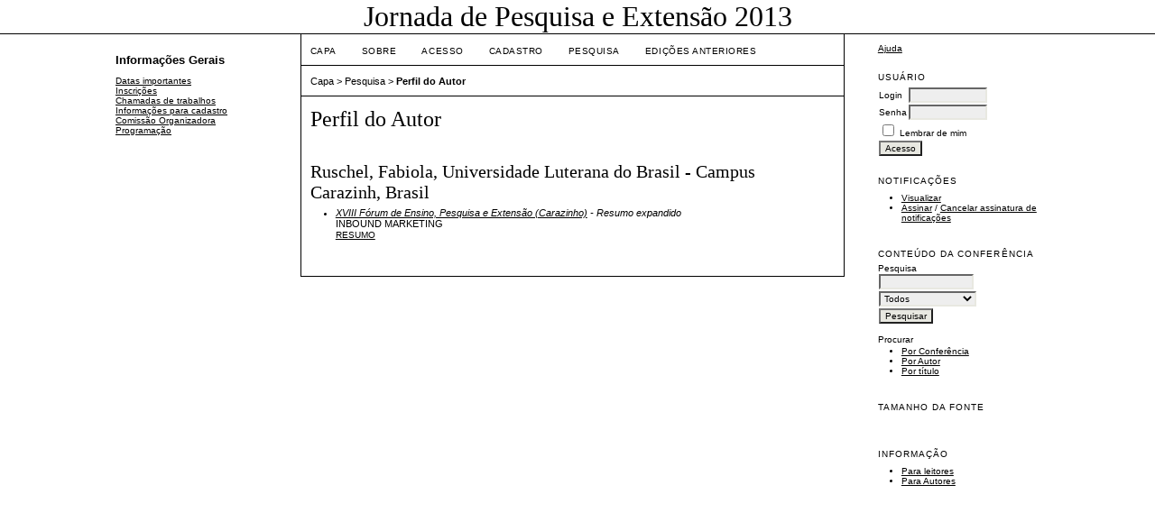

--- FILE ---
content_type: text/html; charset=utf-8
request_url: http://www.conferencias.ulbra.br/index.php/jpe/index/search/authors/view?firstName=Fabiola&middleName=&lastName=Ruschel&affiliation=Universidade%20Luterana%20do%20Brasil%20-%20Campus%20Carazinh&country=BR
body_size: 8680
content:
<?xml version="1.0" encoding="UTF-8"?>
<!DOCTYPE html PUBLIC "-//W3C//DTD XHTML 1.0 Transitional//EN"
	"http://www.w3.org/TR/xhtml1/DTD/xhtml1-transitional.dtd">
<html xmlns="http://www.w3.org/1999/xhtml">
<head>
	<meta http-equiv="Content-Type" content="text/html; charset=utf-8" />
	<title>Perfil do Autor</title>
	<meta name="description" content="" />
	<meta name="keywords" content="" />
	<meta name="generator" content="Sistema Eletrônico de Administração de Conferências 2.3.5.0" />
	
		<link rel="stylesheet" href="http://www.conferencias.ulbra.br/lib/pkp/styles/common.css" type="text/css" />
	<link rel="stylesheet" href="http://www.conferencias.ulbra.br/styles/common.css" type="text/css" />
	
	<!-- Base Jquery -->
	<script src="http://www.google.com/jsapi"></script>
	<script>
		google.load("jquery", "1");
		google.load("jqueryui", "1");
	</script>
		<!-- Add javascript required for font sizer -->
	<script type="text/javascript" src="http://www.conferencias.ulbra.br/lib/pkp/js/jquery.cookie.js"></script>	
	<script type="text/javascript" src="http://www.conferencias.ulbra.br/lib/pkp/js/fontController.js" ></script>
	<script type="text/javascript">
		$(function(){
			fontSize("#sizer", "body", 9, 16, 32, "http://www.conferencias.ulbra.br"); // Initialize the font sizer
		});
	</script>
	
	
	<link rel="stylesheet" href="http://www.conferencias.ulbra.br/styles/sidebar.css" type="text/css" />	<link rel="stylesheet" href="http://www.conferencias.ulbra.br/styles/leftSidebar.css" type="text/css" />	<link rel="stylesheet" href="http://www.conferencias.ulbra.br/styles/rightSidebar.css" type="text/css" />	<link rel="stylesheet" href="http://www.conferencias.ulbra.br/styles/bothSidebars.css" type="text/css" />
			<link rel="stylesheet" href="http://www.conferencias.ulbra.br/public/site/sitestyle.css" type="text/css" />
			<link rel="stylesheet" href="http://www.conferencias.ulbra.br/plugins/themes/vanilla/vanilla.css" type="text/css" />
			<link rel="stylesheet" href="http://www.conferencias.ulbra.br/lib/pkp/styles/jqueryUi.css" type="text/css" />
			<link rel="stylesheet" href="http://www.conferencias.ulbra.br/lib/pkp/styles/jquery.pnotify.default.css" type="text/css" />
			<link rel="stylesheet" href="http://www.conferencias.ulbra.br/lib/pkp/styles/themes/default/pnotify.css" type="text/css" />
	
	<script type="text/javascript" src="http://www.conferencias.ulbra.br/lib/pkp/js/general.js"></script>
	
</head>
<body>
<div id="container">

<div id="header">
<div id="headerTitle">
<h1>
	Jornada de Pesquisa e Extensão 2013
</h1>
</div>
</div>

<div id="body">

	<div id="sidebar">
					<div id="leftSidebar">
				<div class="block" id="custom">
	<p><span style="font-size: small;"><strong>Informa&ccedil;&otilde;es Gerais</strong></span></p>
<p><a href="/index.php/jpe/index/pages/view/data">Datas importantes</a><br /><a href="/index.php/jpe/index/pages/view/inscricoes">Inscri&ccedil;&otilde;es</a><br /><span style="font-size: 10px;"><a href="/index.php/jpe/index/pages/view/chamadas">Chamadas de trabalhos</a></span><br /><span style="font-size: 10px;"><a href="/index.php/jpe/index/pages/view/howto">Informa&ccedil;&otilde;es para cadastro</a></span><br /><a href="/index.php/jpe/index/pages/view/comissao">Comiss&atilde;o Organizadora</a><br /><span style="font-size: 10px;"><a href="/index.php/jpe/index/pages/view/programa">Programa&ccedil;&atilde;o</a></span><br /><br /></p>
</div>	
			</div>
							<div id="rightSidebar">
				<div class="block" id="sidebarHelp">
	<a class="blockTitle" href="javascript:openHelp('http://www.conferencias.ulbra.br/index.php/jpe/index/help/view/user/topic/000006')">Ajuda</a>
</div><div class="block" id="sidebarUser">
	<span class="blockTitle">Usuário</span>
			<form method="post" action="http://www.conferencias.ulbra.br/index.php/jpe/index/login/signIn">
			<table>
				<tr>
					<td><label for="sidebar-username">Login</label></td>
					<td><input type="text" id="sidebar-username" name="username" value="" size="12" maxlength="32" class="textField" /></td>
				</tr>
				<tr>
					<td><label for="sidebar-password">Senha</label></td>
					<td><input type="password" id="sidebar-password" name="password" value="" size="12" maxlength="32" class="textField" /></td>
				</tr>
				<tr>
					<td colspan="2"><input type="checkbox" id="remember" name="remember" value="1" /> <label for="remember">Lembrar de mim</label></td>
				</tr>
				<tr>
					<td colspan="2"><input type="submit" value="Acesso" class="button" /></td>
				</tr>
			</table>
		</form>
	</div><div class="block" id="notification">
	<span class="blockTitle">Notificações</span>
	<ul>
					<li><a href="http://www.conferencias.ulbra.br/index.php/jpe/index/notification">Visualizar</a></li>
			<li><a href="http://www.conferencias.ulbra.br/index.php/jpe/index/notification/subscribeMailList">Assinar</a> / <a href="http://www.conferencias.ulbra.br/index.php/jpe/index/notification/unsubscribeMailList">Cancelar assinatura de notificações</a></li>	
			</ul>
</div>	
	<div class="block" id="sidebarNavigation">
		<span class="blockTitle">Conteúdo da Conferência</span>
		
		<span class="blockSubtitle">Pesquisa</span>
		<form method="post" action="http://www.conferencias.ulbra.br/index.php/jpe/index/search/results">
		<table>
		<tr>
			<td><input type="text" id="query" name="query" size="15" maxlength="255" value="" class="textField" /></td>
		</tr>
		<tr>
			<td><select name="searchField" size="1" class="selectMenu">
				<option label="Todos" value="">Todos</option>
<option label="Autor" value="1">Autor</option>
<option label="Título" value="2">Título</option>
<option label="Resumo" value="4">Resumo</option>
<option label="Termos indexados" value="120">Termos indexados</option>
<option label="Texto Completo" value="128">Texto Completo</option>

			</select></td>
		</tr>
		<tr>
			<td><input type="submit" value="Pesquisar" class="button" /></td>
		</tr>
		</table>
		</form>
		
		<br />
	
		
				<span class="blockSubtitle">Procurar</span>
		<ul>
			<li><a href="http://www.conferencias.ulbra.br/index.php/jpe/index/search/schedConfs">Por Conferência</a></li>
			<li><a href="http://www.conferencias.ulbra.br/index.php/jpe/index/search/authors">Por Autor</a></li>
			<li><a href="http://www.conferencias.ulbra.br/index.php/jpe/index/search/titles">Por título</a></li>
					</ul>
			</div>
<div class="block" id="sidebarFontSize" style="margin-bottom: 4px;">
	<span class="blockTitle">Tamanho da fonte</span>
	<div id="sizer"></div>
</div>
<br />
<div class="block" id="sidebarInformation">
	<span class="blockTitle">Informação</span>
	<ul>
		<li><a href="http://www.conferencias.ulbra.br/index.php/jpe/index/information/readers">Para leitores</a></li>		<li><a href="http://www.conferencias.ulbra.br/index.php/jpe/index/information/authors">Para Autores</a></li>	</ul>
</div>

			</div>
			</div>

<div id="main">
<div id="navbar">
	<ul class="menu">
		<li><a href="http://www.conferencias.ulbra.br/index.php/index/index/index/index">Capa</a></li>
		<li><a href="http://www.conferencias.ulbra.br/index.php/jpe/index/about">Sobre</a></li>
					<li><a href="http://www.conferencias.ulbra.br/index.php/jpe/index/login">Acesso</a></li>
			<li><a href="http://www.conferencias.ulbra.br/index.php/jpe/index/user/account">Cadastro</a></li>
				<li><a href="http://www.conferencias.ulbra.br/index.php/jpe/index/search">Pesquisa</a></li>

								<li><a href="http://www.conferencias.ulbra.br/index.php/jpe/index/schedConfs/archive">Edições anteriores</a></li>						
										</ul>
</div>
<div id="breadcrumb">
	<a href="http://www.conferencias.ulbra.br/index.php/index/index/index">Capa</a> &gt;
			<a href="http://www.conferencias.ulbra.br/index.php/jpe/index/search" class="hierarchyLink">Pesquisa</a> &gt;
			<a href="http://www.conferencias.ulbra.br/index.php/jpe/index/search/authors/view?firstName=Fabiola&amp;middleName=&amp;lastName=Ruschel&amp;affiliation=Universidade%20Luterana%20do%20Brasil%20-%20Campus%20Carazinh&amp;country=BR" class="current">Perfil do Autor</a></div>
<h2>Perfil do Autor</h2>


<div id="content">
<div id="authorDetails">
<h3>Ruschel, Fabiola, Universidade Luterana do Brasil - Campus Carazinh, Brasil</h3>
<ul>
									<li>

		<em><a href="http://www.conferencias.ulbra.br/index.php/fpec/xviiifepe">XVIII Fórum de Ensino, Pesquisa e Extensão (Carazinho)</a> - Resumo expandido</em><br />
		INBOUND MARKETING<br/>
		<a href="http://www.conferencias.ulbra.br/index.php/fpec/xviiifepe/paper/view/14139" class="file">Resumo</a>
			</li>
	</ul>
</div>

</div><!-- content -->
</div><!-- main -->
</div><!-- body -->



</div><!-- container -->
</body>
</html>